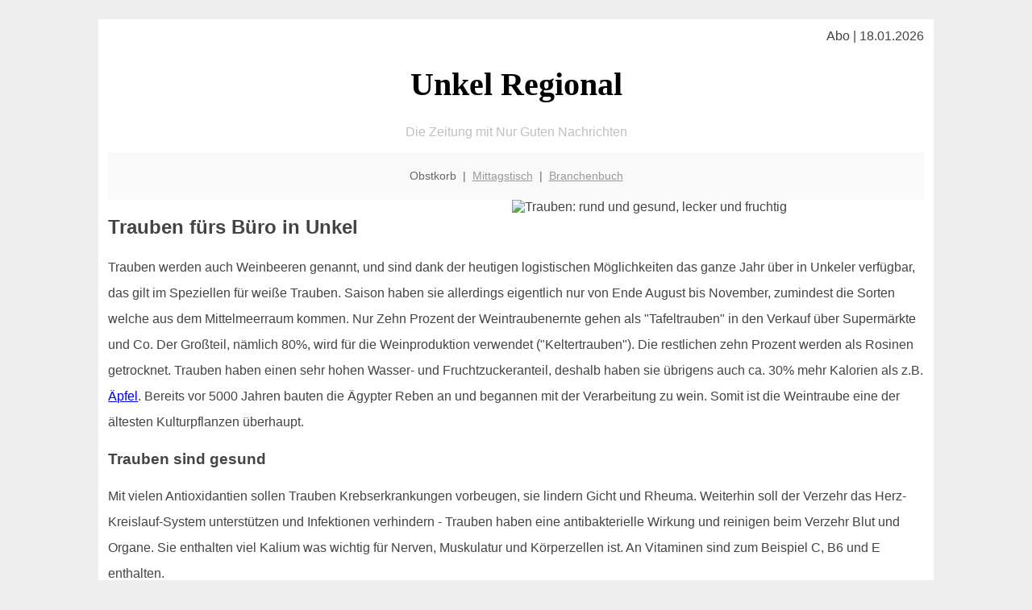

--- FILE ---
content_type: text/html; charset=UTF-8
request_url: http://unkel-regional.de/obstkorb/trauben/
body_size: 4401
content:

<!DOCTYPE html PUBLIC "-//W3C//DTD XHTML 1.0 Transitional//EN"
   "http://www.w3.org/TR/xhtml1/DTD/xhtml1-transitional.dtd">
<html xmlns="http://www.w3.org/1999/xhtml" xml:lang="de" lang="de">
<head>

  <title>Trauben sind auch im Unkeler Obstkorb</title>
  <meta http-equiv="Content-Type" content="text/html; charset=utf-8"/>
  <link rel="shortcut icon" href="/favicon.ico" />
  <meta name="description" content="Ganz exakt unterscheidet man Weintrauben und Tafeltrauben. Letztere sind die welche in unseren Unkeler Büro-Obst-Kisten geliefert werden. Trauben sind aufgrund des hohen Fruchtzuckeranteils relativ süß und deshal sehr beliebt. Doch der Verzehr hat auch viele positive Effekte auf die Gesundheit. Mehr erfahren Sie auf unserer Trauben-Info-Seite für Unkel." />    
  <meta name="viewport" content="width=device-width, initial-scale=1" />
	<style type="text/css"><!--
    body {
        color: #444444;
        background-color: #EEEEEE;
        font-family: 'Trebuchet MS', sans-serif;
        font-size: 100%;
    }
    
    .clear { 
	clear:both; 
	display:block; 
	height:0px; 
	margin:0; 
    } /* Use this br class to clear floated columns */
    
    .step {
	width:100%; /*796px*/
	background:url(http://bilder.xregional.de/step.gif) repeat-x;
	height:3px;
	margin-left:2px;
	margin-top:4px;
	margin-bottom:4px;
    }

.post iframe {
        max-width: 100%;
}

.elastic-video {
	position: relative;
	padding-bottom: 55%;
	padding-top: 15px;
	height: 0;
	overflow: hidden;
}
.elastic-video iframe {
	position: absolute;
	top: 0;
	left: 0;
	width: 100%;
	height: 100%;
}

.logo	{margin:0; float:left;}   /* neu von TM am 26.4.15 ergänzt */
.logo h1{font-family: 'Oleo Script Swash Caps', cursive; font-size:36px; color:#b0c900; font-weight:400; float:left;}
.logo h1 span	{font-size:28px; color:#465157;}


    h1 { font-size: 2.5em;}
    h2 { font-size: 1.5em; }
    #page{
        background-color: #FFFFFF;
        width: 80%;
        margin: 24px auto;
        padding: 12px;
    }
    
@media screen and (max-width: 479px) {   /* für Smartphones! Da will ich den ganzen Raum haben!! */
  #page{
    background-color: #FFFFFF;
    width: 100%;
    padding: 3px;
  }
}    
    
    
    
    #header{
        padding: 1px ;
        text-align: center;
    }
    .header{ background-color: #415792; color: #FFFFFF; }
    #content {
        padding: 4px 0 10px 0;
    }
    #footer {
        color:#666666;
        background: #f9f9f9;
        padding: 10px 20px;
        border-top: 5px #efefef solid;
        font-size: 0.9em;
        line-height: 2;
        text-align: center;
    }
    #footer a {
        color: #999999;
    }
    #ganzoben {
        color:#666666;
        background: #f9f9f9;
        padding: 5px 10px;
        text-align: center;
        font-size: 0.9em;        
    }
    #ganzoben a {
        color: #999999;
    }
    --></style>
    
<script type="text/javascript">
  (function(i,s,o,g,r,a,m){i['GoogleAnalyticsObject']=r;i[r]=i[r]||function(){
  (i[r].q=i[r].q||[]).push(arguments)},i[r].l=1*new Date();a=s.createElement(o),
  m=s.getElementsByTagName(o)[0];a.async=1;a.src=g;m.parentNode.insertBefore(a,m)
  })(window,document,'script','//www.google-analytics.com/analytics.js','ga');

  ga('create', '', 'auto');
  ga('send', 'pageview');

</script>


<script type="text/javascript"> <!--
    function UnCryptMailto( s )
    {
        var n = 0;
        var r = "";
        for( var i = 0; i < s.length; i++)
        {
            n = s.charCodeAt( i );
            if( n >= 8364 )
            {
                n = 128;
            }
            r += String.fromCharCode( n - 1 );
        }
        return r;
    }

    function linkTo_UnCryptMailto( s )
    {
        location.href=UnCryptMailto( s );
    }
    // --> </script>


</head>
<body>



 <div id="page">
 
 
 <div align="right"> Abo | 18.01.2026 </div> 


 <a href="/" style="text-decoration: none; color:black">
 <h1 style="font-family: 'Cardo', serif; text-align: center">
 Unkel Regional   <!-- 'Regensburg Regional' -->
 </h1>
 </a>

<!--
<span style="text-align:center; color:silver;" >Die Zeitung mit Nur Guten Nachrichten</span>
-->
<p style="text-align:center; color:silver;" >Die Zeitung mit Nur Guten Nachrichten</p>
<!-- normale Schrift <span style="color: red;">rote Schrift</span> normale Schrift -->
 
 
 
  <div id="ganzoben">

  <p style="line-height: 1.5;">
    
  Obstkorb&nbsp; | &nbsp;<a href='/mittagstisch'>Mittagstisch</a>&nbsp; | &nbsp;<a href='/branchenbuch'>Branchenbuch</a>  </p>  

  </div>        
 
 
 <img src='http://bilder.xregional.de/xregional/trauben_rot_v.jpg' width='50%' alt='Trauben: rund und gesund, lecker und fruchtig' align='right' hspace='5'/><h2>Trauben fürs Büro in Unkel</h2>



<p style="line-height: 2;">
Trauben werden auch Weinbeeren genannt, und sind dank der heutigen logistischen Möglichkeiten das ganze Jahr über in Unkeler verfügbar, das gilt im Speziellen für weiße Trauben. Saison haben sie allerdings eigentlich nur von Ende August bis November, zumindest die Sorten welche aus dem Mittelmeerraum kommen. Nur Zehn Prozent der Weintraubenernte gehen als "Tafeltrauben" in den Verkauf über Supermärkte und Co. Der Großteil, nämlich 80%, wird für die Weinproduktion verwendet ("Keltertrauben"). Die restlichen zehn Prozent werden als Rosinen getrocknet. Trauben haben einen sehr hohen Wasser- und Fruchtzuckeranteil, deshalb haben sie übrigens auch ca. 30% mehr Kalorien als z.B. <a href='../aepfel/'>Äpfel</a>. Bereits vor 5000 Jahren bauten die Ägypter Reben an und begannen mit der Verarbeitung zu wein. Somit ist die Weintraube eine der ältesten Kulturpflanzen überhaupt.

</p>


<h3>Trauben sind gesund</h3>
<p style="line-height: 2;">
Mit vielen Antioxidantien sollen Trauben Krebserkrankungen vorbeugen, sie lindern Gicht und Rheuma. Weiterhin soll der Verzehr das Herz-Kreislauf-System unterstützen und Infektionen verhindern - Trauben haben eine antibakterielle Wirkung und reinigen beim Verzehr Blut und Organe. Sie enthalten viel Kalium was wichtig für Nerven, Muskulatur und Körperzellen ist. An Vitaminen sind zum Beispiel C, B6 und E enthalten.

</p>



<h3>Gut für die Verdauung</h3>
<p style="line-height: 2;">
Rote Trauben enthalten eine Menge an Ballaststoffen. Der Verzehr wirkt - besonders wenn auch die Kerne mit gegessen werden - etwas abführend. Um die Verdauung anzuregen kann man auch <b>Traubensaft</b> trinken. 

</p>


<h3>Wein, Kuchen, Desserts, Marmelade</h3>
<p style="line-height: 2;">
Der Verwendung sind keine Grenzen gesetzt! Typisch ist natürlich die Kombination mit Käse und der berühmten Käseplatte. Doch auch für Desserts kann man sie hervorragend verwenden, oder auf dem Kuchen. Einige Fans schwören auf Traubenmarmelade. Und der Klassiker wie oben beschrieben ist natürlich die Weinproduktion. Bleiben wir bei der traditionellen Kombi: Wie wäre es mit einem 
<a href='https://www.chefkoch.de/rezepte/433911134652219/Kaese-Trauben-Salat.html' title='Obstkiste' target='_blank'>Käse-Trauben-Salat</a>? Unsere Empfehlung für alle  Unkeler Traubenliebhaber. Diese können sich auch mal mit Traubenkernöl und Traubenkernextrakt beschäftigen.

</p>




<img src='http://bilder.xregional.de/xregional/trauben-lila.jpg' width='100%' alt='Unkel: für Obstkiste und Obstkorb: leckere Trauben' align='center' vspace='5'/>





<h3>Wie soll man Trauben lagern?</h3>
<p style="line-height: 2;">
Trauen - also die hier genannten Tafeltrauben - reifen nicht nach. Im Kühlschrank (ungewaschen in einer Plastiktüte aufbewahren) halten sie etwas länger als bei Zimmertemperatur, bei welcher sie auch ihr ganzes Aroma entfalten. Deshalb sollte man mit dem Verzehr etwa zwanzig Minuten lang warten wenn man sie aus der Kühlung entnimmt. Man sollte sie deshalb frisch und unbeschädigt kaufen. Auf der Beerenhaut liegt eine wachsartige Schicht, der sogenannte "Duftfilm" - dieser sollte beim Kauf noch sichtbar sein. 

</p>



<a href='../'>zurück zur Obstlieferung Unkel</a>
<br/><br/>







<div class="clear"></div>


<p align='center'>

<script async src="//pagead2.googlesyndication.com/pagead/js/adsbygoogle.js"></script>
<!-- responsive-portale -->
<ins class="adsbygoogle"
     style="display:block"
     data-ad-client="ca-pub-9178521158542169"
     data-ad-slot="9970314441"
     data-ad-format="auto"></ins>
<script>
(adsbygoogle = window.adsbygoogle || []).push({});
</script> 
                    
</p> 



<div class="clear"></div>
<hr style="border: 0;border-top: 1px dashed #ccc;">
Trauben liegen übrigens im Trend: <a href="/obstkorb/" title="Büroobst in Unkel" target="">Gemüse und Obst</a> einfach mal ins Büro liefern lassen!
  

<div class="clear"></div>
<hr style="border: 0;border-top: 1px dashed #ccc;">

<p>
<i>Das ist vielleicht auch interessant:</i><br/>
Wie kommt man in Unkel zur <br/>richtigen Bank und zum <a href="/girokonto">richtigen Girokonto</a>
</p>

        
        <div id="footer">
            <p>
            <a href="/" title="Startseite">Home</a> |
            <a href="/partnervermittlung" title="Partersuche Singlebörse">Partnervermittlung Unkel</a> |
            <a href="/girokonto" title="Bankkonto Vergleich">Girokonto</a> |
            <a href="#" title="kaufen und verkaufen">Kleinanzeigen</a> |

            <a href="/firmenservice" title="Lieferung direkt ins Büro">Firmenservice</a> |
            <a href="/garten" title="Die grüne Oase zuhause">Garten</a> |
            <a href="/lachen" title="Unsere Witze - was zum Lachen">Lachen</a> |

            <a href="/datenschutz" title="Schützenswertes">Datenschutz</a> |
            <a href="/impressum" title="Adresse und Kontakt">Impressum</a>
            
            </p>
        </div>        
        
 </div>



    
</body>
</html>


--- FILE ---
content_type: text/html; charset=utf-8
request_url: https://www.google.com/recaptcha/api2/aframe
body_size: 266
content:
<!DOCTYPE HTML><html><head><meta http-equiv="content-type" content="text/html; charset=UTF-8"></head><body><script nonce="nm4rVA2smBrPoPwDGKSN7w">/** Anti-fraud and anti-abuse applications only. See google.com/recaptcha */ try{var clients={'sodar':'https://pagead2.googlesyndication.com/pagead/sodar?'};window.addEventListener("message",function(a){try{if(a.source===window.parent){var b=JSON.parse(a.data);var c=clients[b['id']];if(c){var d=document.createElement('img');d.src=c+b['params']+'&rc='+(localStorage.getItem("rc::a")?sessionStorage.getItem("rc::b"):"");window.document.body.appendChild(d);sessionStorage.setItem("rc::e",parseInt(sessionStorage.getItem("rc::e")||0)+1);localStorage.setItem("rc::h",'1768740062172');}}}catch(b){}});window.parent.postMessage("_grecaptcha_ready", "*");}catch(b){}</script></body></html>